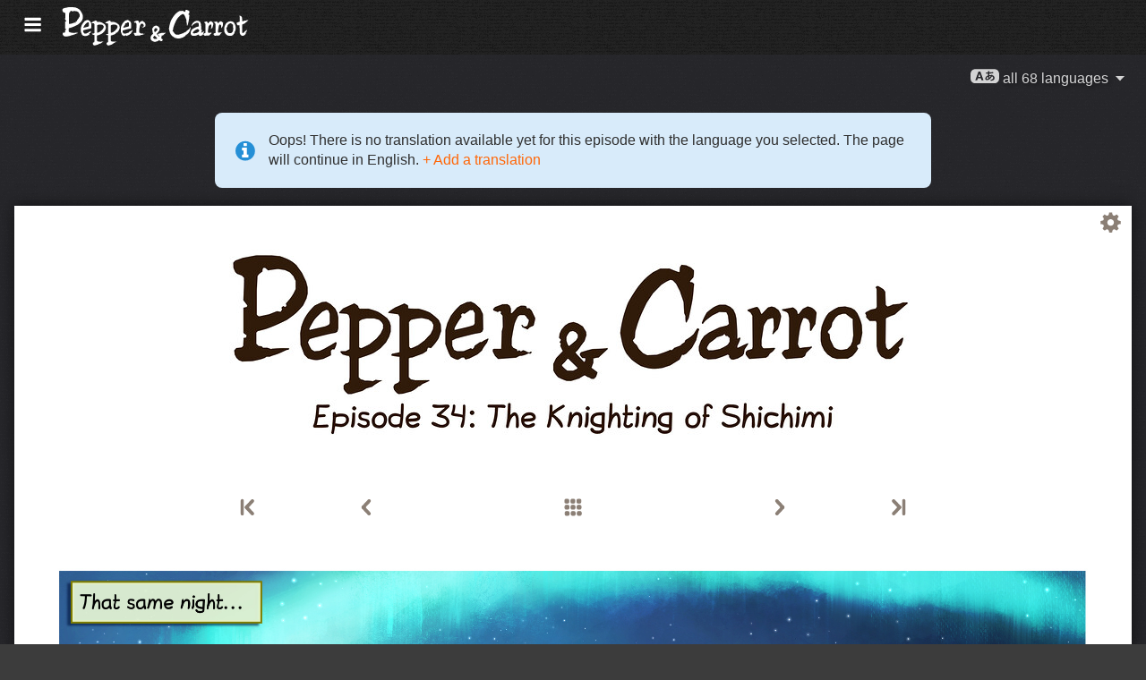

--- FILE ---
content_type: text/html; charset=UTF-8
request_url: https://www.peppercarrot.com/he/webcomic/ep34_The-Knighting-of-Shichimi__hd-sources.html
body_size: 8764
content:

<!DOCTYPE html>
<html lang="he_IL">
<!--
       /|_____|\     ____________________________________________________________
      /  ' ' '  \    |                                                          |
     < ( .  . )  >   |  Oh? You read my code? Welcome!                          |
      <   °◡    >   <   Full sources on framagit.org/peppercarrot/website-2021  |
        '''|  \      |__________________________________________________________|

 Version:202601c
-->
<head>
  <meta charset="utf-8" />
  <meta name="viewport" content="width=device-width, user-scalable=yes, initial-scale=1.0" />
  <meta property="og:title" content="Episode 34: The Knighting of Shichimi - Pepper&amp;Carrot"/>
  <meta property="og:description" content="Official homepage of Pepper&amp;Carrot, a free(libre) and open-source webcomic about Pepper, a young witch and her cat, Carrot. They live in a fantasy universe of potions, magic, and creatures."/>
  <meta property="og:type" content="article"/>
  <meta property="og:site_name" content="Pepper&amp;Carrot"/>
  <meta property="og:image" content="https://www.peppercarrot.com/0_sources/ep34_The-Knighting-of-Shichimi/hi-res/gfx-only/gfx_Pepper-and-Carrot_by-David-Revoy_E34.jpg"/>
  <meta property="og:image:type" content="image/jpeg" />
  <meta name="fediverse:creator" content="@davidrevoy@framapiaf.org">
  <title>Episode 34: The Knighting of Shichimi - Pepper&amp;Carrot</title>
  <meta name="description" content="Official homepage of Pepper&amp;Carrot, a free(libre) and open-source webcomic about Pepper, a young witch and her cat, Carrot. They live in a fantasy universe of potions, magic, and creatures." />
  <meta name="keywords" content="david, revoy, deevad, open-source, comic, webcomic, creative commons, patreon, pepper, carrot, pepper&amp;carrot, libre, artist" />
  <link rel="icon" href="https://www.peppercarrot.com/core/img/favicon.png" />
  <link rel="stylesheet" href="https://www.peppercarrot.com/core/css/framework.css?v=202601c" media="screen" />
  <link rel="stylesheet" href="https://www.peppercarrot.com/core/css/theme.css?v=202601c" media="screen" />
  <link rel="alternate" type="application/rss+xml" title="RSS (blog posts)" href="https://www.davidrevoy.com/feed/en/rss" />
  <script async="" src="https://www.peppercarrot.com/core/js/navigation.js?v=202601c"></script>
</head>

<body style="background: #3c3c3c url('https://www.peppercarrot.com/core/img/paper-ingres-dark-shade-A.png') repeat;">
<header id="header">
 <div class="container">
  <div class="grid">

  <div class="logobox col sml-hide med-hide lrg-show lrg-2 sml-text-left">
    <a href="https://www.peppercarrot.com/he/" title="Pepper and Carrot">
      <img class="logo" src="https://www.peppercarrot.com/po/en.svg" alt="Pepper&amp;Carrot" title="Pepper&amp;Carrot" />    </a>
  </div>

  <div class="topmenu col sml-12 lrg-10 sml-text-left lrg-text-right">
    <nav class="nav">
      <div class="responsive-menu">
        <label for="menu">
          <img class="burgermenu" src="https://www.peppercarrot.com/core/img/menu.svg" alt=""/>
          <img class="logo" src="https://www.peppercarrot.com/po/en.svg" alt="Pepper&amp;Carrot" title="Pepper&amp;Carrot" />        </label>
        <input type="checkbox" id="menu">
        <ul class="menu expanded">
          <li class="active" >
            <a href="https://www.peppercarrot.com/he/webcomics/peppercarrot.html">Webcomics</a>
          </li>
          <li class="no-active" >
            <a href="https://www.peppercarrot.com/he/artworks/artworks.html">Artworks</a>
          </li>
          <li class="no-active" >
            <a href="https://www.peppercarrot.com/he/fan-art/fan-art.html">Fan-art</a>
          </li>
          <li class="no-active" >
            <a href="https://www.peppercarrot.com/he/philosophy/index.html">Philosophy</a>
          </li>
          <li class="no-active" >
            <a href="https://www.peppercarrot.com/he/contribute/index.html">Contribute</a>
          </li>
          <li class="no-active" >
            <a href="https://www.peppercarrot.com/he/resources/index.html">Resources</a>
          </li>
          <li class="no-active" >
            <a href="https://www.peppercarrot.com/he/about/index.html">About</a>
          </li>
          <li class="external">
            <a href="https://www.davidrevoy.com/static9/shop" target="blank">Shop  <img src="https://www.peppercarrot.com/core/img/external-menu.svg" alt=""/></a>
          </li>
          <li class="external">
            <a href="https://www.davidrevoy.com/blog" target="blank">Blog <img src="https://www.peppercarrot.com/core/img/external-menu.svg" alt=""/></a>
          </li>
          <li class="no-active" >
            <a id="support" href="https://www.peppercarrot.com/he/support/index.html">Support</a>
          </li>
        </ul>
      </div>
    </nav>
  </div>
  </div>
 </div>
<div style="clear:both;"></div>
</header>

  <nav class="col nav sml-12 sml-text-right lrg-text-center">
    <div class="responsive-langmenu">

      <span class="langshortcuts sml-hide med-hide lrg-show">
        <a class="translabutton" href="https://www.peppercarrot.com/en/webcomic/ep34_The-Knighting-of-Shichimi__hd-sources.html" title="en/English translation">
          English
        </a>
        <a class="translabutton" href="https://www.peppercarrot.com/fr/webcomic/ep34_The-Knighting-of-Shichimi__hd-sources.html" title="fr/French translation">
          Français
        </a>
        <a class="translabutton" href="https://www.peppercarrot.com/de/webcomic/ep34_The-Knighting-of-Shichimi__hd-sources.html" title="de/German translation">
          Deutsch
        </a>
        <a class="translabutton" href="https://www.peppercarrot.com/es/webcomic/ep34_The-Knighting-of-Shichimi__hd-sources.html" title="es/Spanish translation">
          Español
        </a>
        <a class="translabutton" href="https://www.peppercarrot.com/it/webcomic/ep34_The-Knighting-of-Shichimi__hd-sources.html" title="it/Italian translation">
          Italiano
        </a>
        <a class="translabutton" href="https://www.peppercarrot.com/pt/webcomic/ep34_The-Knighting-of-Shichimi__hd-sources.html" title="pt/Portuguese (Brazil) translation">
          Português (Brasil)
        </a>
        <a class="translabutton" href="https://www.peppercarrot.com/pl/webcomic/ep34_The-Knighting-of-Shichimi__hd-sources.html" title="pl/Polish translation">
          Polski
        </a>
        <a class="translabutton" href="https://www.peppercarrot.com/ru/webcomic/ep34_The-Knighting-of-Shichimi__hd-sources.html" title="ru/Russian translation">
          Русский
        </a>
        <a class="translabutton" href="https://www.peppercarrot.com/cn/webcomic/ep34_The-Knighting-of-Shichimi__hd-sources.html" title="cn/Chinese (Simplified) translation">
          中文
        </a>
        <a class="translabutton" href="https://www.peppercarrot.com/ja/webcomic/ep34_The-Knighting-of-Shichimi__hd-sources.html" title="ja/Japanese translation">
          日本語
        </a>
        <a class="translabutton" href="https://www.peppercarrot.com/fi/webcomic/ep34_The-Knighting-of-Shichimi__hd-sources.html" title="fi/Finnish translation">
          Suomi
        </a>
        <a class="translabutton active" href="https://www.peppercarrot.com/he/webcomic/ep34_The-Knighting-of-Shichimi__hd-sources.html" title="he/Hebrew translation">
          עברית
        </a>
      </span>

      <label for="langmenu" style="display: inline-block;">
        <span class="translabutton">
          <img width="32" height="18" alt="A/あ" src="https://www.peppercarrot.com/core/img/lang_bttn.svg"/> all 68 languages <img width="18" height="18" src="https://www.peppercarrot.com/core/img/dropdown.svg" alt="v"/>
        </span>
      </label>
      <input type="checkbox" id="langmenu">
        <ul class="langmenu expanded">
          <li class="off">
            <a href="https://www.peppercarrot.com/ar/webcomic/ep34_The-Knighting-of-Shichimi__hd-sources.html" title="العربية (ar): Comics 21&#37; translated. The website has not been translated yet.">
              <span dir=auto>العربية</span>
              <span class="tag tagComicPercent">21%</span>
              <span class="tag tagWebsitePercent">0%</span>
            </a>
          </li>
          <li class="off">
            <a href="https://www.peppercarrot.com/at/webcomic/ep34_The-Knighting-of-Shichimi__hd-sources.html" title="Asturianu (at): Comics 44&#37; translated. The website is being translated.">
              <span dir=auto>Asturianu</span>
              <span class="tag tagComicPercent">44%</span>
              <span class="tag tagWebsitePercent">67%</span>
            </a>
          </li>
          <li class="off">
            <a href="https://www.peppercarrot.com/bn/webcomic/ep34_The-Knighting-of-Shichimi__hd-sources.html" title="বাংলা (bn): Comics 26&#37; translated. The website has not been translated yet.">
              <span dir=auto>বাংলা</span>
              <span class="tag tagComicPercent">26%</span>
              <span class="tag tagWebsitePercent">0%</span>
            </a>
          </li>
          <li class="off">
            <a href="https://www.peppercarrot.com/br/webcomic/ep34_The-Knighting-of-Shichimi__hd-sources.html" title="Brezhoneg (br): Comics 56&#37; translated. The website has not been translated yet.">
              <span dir=auto>Brezhoneg</span>
              <span class="tag tagComicPercent">56%</span>
              <span class="tag tagWebsitePercent">25%</span>
            </a>
          </li>
          <li class="">
            <a href="https://www.peppercarrot.com/ca/webcomic/ep34_The-Knighting-of-Shichimi__hd-sources.html" title="Català (ca): The translation is complete.">
              <span dir=auto>Català</span>
              <span class="tag tagComicPercent">100%</span>
              <span class="tag tagWebsitePercent">99%</span>
              <img src="https://www.peppercarrot.com/core/img/ico_star.svg" alt="star" title="The star congratulates a 100&#37; complete translation."/>
            </a>
          </li>
          <li class="">
            <a href="https://www.peppercarrot.com/cn/webcomic/ep34_The-Knighting-of-Shichimi__hd-sources.html" title="中文 (cn): Comics 100&#37; translated. The website is being translated.">
              <span dir=auto>中文</span>
              <span class="tag tagComicPercent">100%</span>
              <span class="tag tagWebsitePercent">67%</span>
            </a>
          </li>
          <li class="off">
            <a href="https://www.peppercarrot.com/cs/webcomic/ep34_The-Knighting-of-Shichimi__hd-sources.html" title="Čeština (cs): Comics 85&#37; translated. The website is being translated.">
              <span dir=auto>Čeština</span>
              <span class="tag tagComicPercent">85%</span>
              <span class="tag tagWebsitePercent">99%</span>
            </a>
          </li>
          <li class="">
            <a href="https://www.peppercarrot.com/da/webcomic/ep34_The-Knighting-of-Shichimi__hd-sources.html" title="Dansk (da): Comics 97&#37; translated. The website has not been translated yet.">
              <span dir=auto>Dansk</span>
              <span class="tag tagComicPercent">97%</span>
              <span class="tag tagWebsitePercent">0%</span>
            </a>
          </li>
          <li class="">
            <a href="https://www.peppercarrot.com/de/webcomic/ep34_The-Knighting-of-Shichimi__hd-sources.html" title="Deutsch (de): The translation is complete.">
              <span dir=auto>Deutsch</span>
              <span class="tag tagComicPercent">100%</span>
              <span class="tag tagWebsitePercent">99%</span>
              <img src="https://www.peppercarrot.com/core/img/ico_star.svg" alt="star" title="The star congratulates a 100&#37; complete translation."/>
            </a>
          </li>
          <li class="off">
            <a href="https://www.peppercarrot.com/el/webcomic/ep34_The-Knighting-of-Shichimi__hd-sources.html" title="Ελληνικά (el): Comics 69&#37; translated. The website has not been translated yet.">
              <span dir=auto>Ελληνικά</span>
              <span class="tag tagComicPercent">69%</span>
              <span class="tag tagWebsitePercent">0%</span>
            </a>
          </li>
          <li class="">
            <a href="https://www.peppercarrot.com/en/webcomic/ep34_The-Knighting-of-Shichimi__hd-sources.html" title="English (en): The translation is complete.">
              <span dir=auto>English</span>
              <span class="tag tagComicPercent">100%</span>
              <span class="tag tagWebsitePercent">100%</span>
              <img src="https://www.peppercarrot.com/core/img/ico_star.svg" alt="star" title="The star congratulates a 100&#37; complete translation."/>
            </a>
          </li>
          <li class="">
            <a href="https://www.peppercarrot.com/eo/webcomic/ep34_The-Knighting-of-Shichimi__hd-sources.html" title="Esperanto (eo): Comics 97&#37; translated. The website is being translated.">
              <span dir=auto>Esperanto</span>
              <span class="tag tagComicPercent">97%</span>
              <span class="tag tagWebsitePercent">99%</span>
            </a>
          </li>
          <li class="">
            <a href="https://www.peppercarrot.com/es/webcomic/ep34_The-Knighting-of-Shichimi__hd-sources.html" title="Español (es): The translation is complete.">
              <span dir=auto>Español</span>
              <span class="tag tagComicPercent">100%</span>
              <span class="tag tagWebsitePercent">93%</span>
              <img src="https://www.peppercarrot.com/core/img/ico_star.svg" alt="star" title="The star congratulates a 100&#37; complete translation."/>
            </a>
          </li>
          <li class="">
            <a href="https://www.peppercarrot.com/fa/webcomic/ep34_The-Knighting-of-Shichimi__hd-sources.html" title="فارسی (fa): Comics 90&#37; translated. The website has not been translated yet.">
              <span dir=auto>فارسی</span>
              <span class="tag tagComicPercent">90%</span>
              <span class="tag tagWebsitePercent">0%</span>
            </a>
          </li>
          <li class="">
            <a href="https://www.peppercarrot.com/fi/webcomic/ep34_The-Knighting-of-Shichimi__hd-sources.html" title="Suomi (fi): Comics 97&#37; translated. The website has not been translated yet.">
              <span dir=auto>Suomi</span>
              <span class="tag tagComicPercent">97%</span>
              <span class="tag tagWebsitePercent">0%</span>
            </a>
          </li>
          <li class="">
            <a href="https://www.peppercarrot.com/fr/webcomic/ep34_The-Knighting-of-Shichimi__hd-sources.html" title="Français (fr): The translation is complete.">
              <span dir=auto>Français</span>
              <span class="tag tagComicPercent">100%</span>
              <span class="tag tagWebsitePercent">100%</span>
              <img src="https://www.peppercarrot.com/core/img/ico_star.svg" alt="star" title="The star congratulates a 100&#37; complete translation."/>
            </a>
          </li>
          <li class="off">
            <a href="https://www.peppercarrot.com/ga/webcomic/ep34_The-Knighting-of-Shichimi__hd-sources.html" title="Occitan gascon (ga): Comics 26&#37; translated. The website is being translated.">
              <span dir=auto>Occitan gascon</span>
              <span class="tag tagComicPercent">26%</span>
              <span class="tag tagWebsitePercent">68%</span>
            </a>
          </li>
          <li class="off">
            <a href="https://www.peppercarrot.com/gb/webcomic/ep34_The-Knighting-of-Shichimi__hd-sources.html" title="Globasa (gb): Comics 31&#37; translated. The website has not been translated yet.">
              <span dir=auto>Globasa</span>
              <span class="tag tagComicPercent">31%</span>
              <span class="tag tagWebsitePercent">0%</span>
            </a>
          </li>
          <li class="">
            <a href="https://www.peppercarrot.com/gd/webcomic/ep34_The-Knighting-of-Shichimi__hd-sources.html" title="Gàidhlig (gd): Comics 90&#37; translated. The website is being translated.">
              <span dir=auto>Gàidhlig</span>
              <span class="tag tagComicPercent">90%</span>
              <span class="tag tagWebsitePercent">67%</span>
            </a>
          </li>
          <li class="">
            <a href="https://www.peppercarrot.com/go/webcomic/ep34_The-Knighting-of-Shichimi__hd-sources.html" title="Galo (go): Comics 97&#37; translated. The website has not been translated yet.">
              <span dir=auto>Galo</span>
              <span class="tag tagComicPercent">97%</span>
              <span class="tag tagWebsitePercent">0%</span>
            </a>
          </li>
          <li class="active">
            <a href="https://www.peppercarrot.com/he/webcomic/ep34_The-Knighting-of-Shichimi__hd-sources.html" title="עברית (he): Comics 3&#37; translated. The website has not been translated yet.">
              <span dir=auto>עברית</span>
              <span class="tag tagComicPercent">3%</span>
              <span class="tag tagWebsitePercent">0%</span>
            </a>
          </li>
          <li class="off">
            <a href="https://www.peppercarrot.com/hi/webcomic/ep34_The-Knighting-of-Shichimi__hd-sources.html" title="हिन्दी (hi): Comics 5&#37; translated. The website has not been translated yet.">
              <span dir=auto>हिन्दी</span>
              <span class="tag tagComicPercent">5%</span>
              <span class="tag tagWebsitePercent">0%</span>
            </a>
          </li>
          <li class="">
            <a href="https://www.peppercarrot.com/hu/webcomic/ep34_The-Knighting-of-Shichimi__hd-sources.html" title="Magyar (hu): Comics 87&#37; translated. The website is being translated.">
              <span dir=auto>Magyar</span>
              <span class="tag tagComicPercent">87%</span>
              <span class="tag tagWebsitePercent">84%</span>
            </a>
          </li>
          <li class="">
            <a href="https://www.peppercarrot.com/id/webcomic/ep34_The-Knighting-of-Shichimi__hd-sources.html" title="Bahasa Indonesia (id): Comics 97&#37; translated. The website has not been translated yet.">
              <span dir=auto>Bahasa Indonesia</span>
              <span class="tag tagComicPercent">97%</span>
              <span class="tag tagWebsitePercent">20%</span>
            </a>
          </li>
          <li class="off">
            <a href="https://www.peppercarrot.com/ie/webcomic/ep34_The-Knighting-of-Shichimi__hd-sources.html" title="Interlingue (ie): Comics 10&#37; translated. The website has not been translated yet.">
              <span dir=auto>Interlingue</span>
              <span class="tag tagComicPercent">10%</span>
              <span class="tag tagWebsitePercent">0%</span>
            </a>
          </li>
          <li class="off">
            <a href="https://www.peppercarrot.com/io/webcomic/ep34_The-Knighting-of-Shichimi__hd-sources.html" title="Ido (io): Comics 8&#37; translated. The website has not been translated yet.">
              <span dir=auto>Ido</span>
              <span class="tag tagComicPercent">8%</span>
              <span class="tag tagWebsitePercent">0%</span>
            </a>
          </li>
          <li class="">
            <a href="https://www.peppercarrot.com/it/webcomic/ep34_The-Knighting-of-Shichimi__hd-sources.html" title="Italiano (it): Comics 97&#37; translated. The website is being translated.">
              <span dir=auto>Italiano</span>
              <span class="tag tagComicPercent">97%</span>
              <span class="tag tagWebsitePercent">63%</span>
            </a>
          </li>
          <li class="">
            <a href="https://www.peppercarrot.com/ja/webcomic/ep34_The-Knighting-of-Shichimi__hd-sources.html" title="日本語 (ja): The translation is complete.">
              <span dir=auto>日本語</span>
              <span class="tag tagComicPercent">100%</span>
              <span class="tag tagWebsitePercent">91%</span>
              <img src="https://www.peppercarrot.com/core/img/ico_star.svg" alt="star" title="The star congratulates a 100&#37; complete translation."/>
            </a>
          </li>
          <li class="off">
            <a href="https://www.peppercarrot.com/jb/webcomic/ep34_The-Knighting-of-Shichimi__hd-sources.html" title="la .lojban. (jb): Comics 85&#37; translated. The website is being translated.">
              <span dir=auto>la .lojban.</span>
              <span class="tag tagComicPercent">85%</span>
              <span class="tag tagWebsitePercent">55%</span>
            </a>
          </li>
          <li class="off">
            <a href="https://www.peppercarrot.com/jz/webcomic/ep34_The-Knighting-of-Shichimi__hd-sources.html" title="Lojban (zbalermorna) (jz): Comics 5&#37; translated. The website has not been translated yet.">
              <span dir=auto>Lojban (zbalermorna)</span>
              <span class="tag tagComicPercent">5%</span>
              <span class="tag tagWebsitePercent">0%</span>
            </a>
          </li>
          <li class="off">
            <a href="https://www.peppercarrot.com/kh/webcomic/ep34_The-Knighting-of-Shichimi__hd-sources.html" title="韓國語 (漢文混用) (kh): Comics 15&#37; translated. The website has not been translated yet.">
              <span dir=auto>韓國語 (漢文混用)</span>
              <span class="tag tagComicPercent">15%</span>
              <span class="tag tagWebsitePercent">0%</span>
            </a>
          </li>
          <li class="off">
            <a href="https://www.peppercarrot.com/kr/webcomic/ep34_The-Knighting-of-Shichimi__hd-sources.html" title="한국어 (한글) (kr): Comics 85&#37; translated. The website has not been translated yet.">
              <span dir=auto>한국어 (한글)</span>
              <span class="tag tagComicPercent">85%</span>
              <span class="tag tagWebsitePercent">20%</span>
            </a>
          </li>
          <li class="off">
            <a href="https://www.peppercarrot.com/kt/webcomic/ep34_The-Knighting-of-Shichimi__hd-sources.html" title="Kotava (kt): Comics 13&#37; translated. The website has not been translated yet.">
              <span dir=auto>Kotava</span>
              <span class="tag tagComicPercent">13%</span>
              <span class="tag tagWebsitePercent">0%</span>
            </a>
          </li>
          <li class="">
            <a href="https://www.peppercarrot.com/kw/webcomic/ep34_The-Knighting-of-Shichimi__hd-sources.html" title="Kernewek (kw): Comics 100&#37; translated. The website has not been translated yet.">
              <span dir=auto>Kernewek</span>
              <span class="tag tagComicPercent">100%</span>
              <span class="tag tagWebsitePercent">19%</span>
            </a>
          </li>
          <li class="off">
            <a href="https://www.peppercarrot.com/la/webcomic/ep34_The-Knighting-of-Shichimi__hd-sources.html" title="Latina (la): Comics 44&#37; translated. The website has not been translated yet.">
              <span dir=auto>Latina</span>
              <span class="tag tagComicPercent">44%</span>
              <span class="tag tagWebsitePercent">0%</span>
            </a>
          </li>
          <li class="off">
            <a href="https://www.peppercarrot.com/ld/webcomic/ep34_The-Knighting-of-Shichimi__hd-sources.html" title="Láadan (ld): Comics 28&#37; translated. The website has not been translated yet.">
              <span dir=auto>Láadan</span>
              <span class="tag tagComicPercent">28%</span>
              <span class="tag tagWebsitePercent">0%</span>
            </a>
          </li>
          <li class="off">
            <a href="https://www.peppercarrot.com/lf/webcomic/ep34_The-Knighting-of-Shichimi__hd-sources.html" title="Lingua Franca Nova (lf): Comics 46&#37; translated. The website has not been translated yet.">
              <span dir=auto>Lingua Franca Nova</span>
              <span class="tag tagComicPercent">46%</span>
              <span class="tag tagWebsitePercent">0%</span>
            </a>
          </li>
          <li class="off">
            <a href="https://www.peppercarrot.com/ls/webcomic/ep34_The-Knighting-of-Shichimi__hd-sources.html" title="Español Latino (ls): Comics 28&#37; translated. The website is being translated.">
              <span dir=auto>Español Latino</span>
              <span class="tag tagComicPercent">28%</span>
              <span class="tag tagWebsitePercent">93%</span>
            </a>
          </li>
          <li class="">
            <a href="https://www.peppercarrot.com/lt/webcomic/ep34_The-Knighting-of-Shichimi__hd-sources.html" title="Lietuvių (lt): The translation is complete.">
              <span dir=auto>Lietuvių</span>
              <span class="tag tagComicPercent">100%</span>
              <span class="tag tagWebsitePercent">93%</span>
              <img src="https://www.peppercarrot.com/core/img/ico_star.svg" alt="star" title="The star congratulates a 100&#37; complete translation."/>
            </a>
          </li>
          <li class="off">
            <a href="https://www.peppercarrot.com/ml/webcomic/ep34_The-Knighting-of-Shichimi__hd-sources.html" title="മലയാളം (ml): Comics 5&#37; translated. The website has not been translated yet.">
              <span dir=auto>മലയാളം</span>
              <span class="tag tagComicPercent">5%</span>
              <span class="tag tagWebsitePercent">0%</span>
            </a>
          </li>
          <li class="off">
            <a href="https://www.peppercarrot.com/ms/webcomic/ep34_The-Knighting-of-Shichimi__hd-sources.html" title="Bahasa Melayu (ms): Comics 5&#37; translated. The website has not been translated yet.">
              <span dir=auto>Bahasa Melayu</span>
              <span class="tag tagComicPercent">5%</span>
              <span class="tag tagWebsitePercent">0%</span>
            </a>
          </li>
          <li class="">
            <a href="https://www.peppercarrot.com/mx/webcomic/ep34_The-Knighting-of-Shichimi__hd-sources.html" title="Español mexicano (mx): Comics 97&#37; translated. The website is being translated.">
              <span dir=auto>Español mexicano</span>
              <span class="tag tagComicPercent">97%</span>
              <span class="tag tagWebsitePercent">93%</span>
            </a>
          </li>
          <li class="">
            <a href="https://www.peppercarrot.com/nl/webcomic/ep34_The-Knighting-of-Shichimi__hd-sources.html" title="Nederlands (nl): Comics 97&#37; translated. The website is being translated.">
              <span dir=auto>Nederlands</span>
              <span class="tag tagComicPercent">97%</span>
              <span class="tag tagWebsitePercent">67%</span>
            </a>
          </li>
          <li class="off">
            <a href="https://www.peppercarrot.com/nm/webcomic/ep34_The-Knighting-of-Shichimi__hd-sources.html" title="Normaund (nm): Comics 26&#37; translated. The website has not been translated yet.">
              <span dir=auto>Normaund</span>
              <span class="tag tagComicPercent">26%</span>
              <span class="tag tagWebsitePercent">0%</span>
            </a>
          </li>
          <li class="">
            <a href="https://www.peppercarrot.com/nn/webcomic/ep34_The-Knighting-of-Shichimi__hd-sources.html" title="Norsk (nynorsk) (nn): The translation is complete.">
              <span dir=auto>Norsk (nynorsk)</span>
              <span class="tag tagComicPercent">100%</span>
              <span class="tag tagWebsitePercent">100%</span>
              <img src="https://www.peppercarrot.com/core/img/ico_star.svg" alt="star" title="The star congratulates a 100&#37; complete translation."/>
            </a>
          </li>
          <li class="">
            <a href="https://www.peppercarrot.com/no/webcomic/ep34_The-Knighting-of-Shichimi__hd-sources.html" title="Norsk (bokmål) (no): Comics 90&#37; translated. The website has not been translated yet.">
              <span dir=auto>Norsk (bokmål)</span>
              <span class="tag tagComicPercent">90%</span>
              <span class="tag tagWebsitePercent">20%</span>
            </a>
          </li>
          <li class="off">
            <a href="https://www.peppercarrot.com/ns/webcomic/ep34_The-Knighting-of-Shichimi__hd-sources.html" title="Plattdüütsch (ns): Comics 26&#37; translated. The website has not been translated yet.">
              <span dir=auto>Plattdüütsch</span>
              <span class="tag tagComicPercent">26%</span>
              <span class="tag tagWebsitePercent">17%</span>
            </a>
          </li>
          <li class="off">
            <a href="https://www.peppercarrot.com/oc/webcomic/ep34_The-Knighting-of-Shichimi__hd-sources.html" title="Occitan lengadocian (oc): Comics 85&#37; translated. The website is being translated.">
              <span dir=auto>Occitan lengadocian</span>
              <span class="tag tagComicPercent">85%</span>
              <span class="tag tagWebsitePercent">99%</span>
            </a>
          </li>
          <li class="off">
            <a href="https://www.peppercarrot.com/ph/webcomic/ep34_The-Knighting-of-Shichimi__hd-sources.html" title="Filipino (ph): Comics 79&#37; translated. The website has not been translated yet.">
              <span dir=auto>Filipino</span>
              <span class="tag tagComicPercent">79%</span>
              <span class="tag tagWebsitePercent">0%</span>
            </a>
          </li>
          <li class="">
            <a href="https://www.peppercarrot.com/pl/webcomic/ep34_The-Knighting-of-Shichimi__hd-sources.html" title="Polski (pl): Comics 97&#37; translated. The website is being translated.">
              <span dir=auto>Polski</span>
              <span class="tag tagComicPercent">97%</span>
              <span class="tag tagWebsitePercent">99%</span>
            </a>
          </li>
          <li class="">
            <a href="https://www.peppercarrot.com/pt/webcomic/ep34_The-Knighting-of-Shichimi__hd-sources.html" title="Português (Brasil) (pt): Comics 95&#37; translated. The website is being translated.">
              <span dir=auto>Português (Brasil)</span>
              <span class="tag tagComicPercent">95%</span>
              <span class="tag tagWebsitePercent">72%</span>
            </a>
          </li>
          <li class="off">
            <a href="https://www.peppercarrot.com/rc/webcomic/ep34_The-Knighting-of-Shichimi__hd-sources.html" title="Kréol Rényoné (rc): Comics 3&#37; translated. The website has not been translated yet.">
              <span dir=auto>Kréol Rényoné</span>
              <span class="tag tagComicPercent">3%</span>
              <span class="tag tagWebsitePercent">0%</span>
            </a>
          </li>
          <li class="">
            <a href="https://www.peppercarrot.com/ro/webcomic/ep34_The-Knighting-of-Shichimi__hd-sources.html" title="Română (ro): Comics 97&#37; translated. The website has not been translated yet.">
              <span dir=auto>Română</span>
              <span class="tag tagComicPercent">97%</span>
              <span class="tag tagWebsitePercent">20%</span>
            </a>
          </li>
          <li class="">
            <a href="https://www.peppercarrot.com/ru/webcomic/ep34_The-Knighting-of-Shichimi__hd-sources.html" title="Русский (ru): Comics 90&#37; translated. The website is being translated.">
              <span dir=auto>Русский</span>
              <span class="tag tagComicPercent">90%</span>
              <span class="tag tagWebsitePercent">93%</span>
            </a>
          </li>
          <li class="off">
            <a href="https://www.peppercarrot.com/sb/webcomic/ep34_The-Knighting-of-Shichimi__hd-sources.html" title="Sambahsa (sb): Comics 5&#37; translated. The website has not been translated yet.">
              <span dir=auto>Sambahsa</span>
              <span class="tag tagComicPercent">5%</span>
              <span class="tag tagWebsitePercent">0%</span>
            </a>
          </li>
          <li class="off">
            <a href="https://www.peppercarrot.com/si/webcomic/ep34_The-Knighting-of-Shichimi__hd-sources.html" title="සිංහල (si): Comics 18&#37; translated. The website has not been translated yet.">
              <span dir=auto>සිංහල</span>
              <span class="tag tagComicPercent">18%</span>
              <span class="tag tagWebsitePercent">0%</span>
            </a>
          </li>
          <li class="off">
            <a href="https://www.peppercarrot.com/sk/webcomic/ep34_The-Knighting-of-Shichimi__hd-sources.html" title="Slovenčina (sk): Comics 62&#37; translated. The website has not been translated yet.">
              <span dir=auto>Slovenčina</span>
              <span class="tag tagComicPercent">62%</span>
              <span class="tag tagWebsitePercent">0%</span>
            </a>
          </li>
          <li class="">
            <a href="https://www.peppercarrot.com/sl/webcomic/ep34_The-Knighting-of-Shichimi__hd-sources.html" title="Slovenščina (sl): The translation is complete.">
              <span dir=auto>Slovenščina</span>
              <span class="tag tagComicPercent">100%</span>
              <span class="tag tagWebsitePercent">99%</span>
              <img src="https://www.peppercarrot.com/core/img/ico_star.svg" alt="star" title="The star congratulates a 100&#37; complete translation."/>
            </a>
          </li>
          <li class="off">
            <a href="https://www.peppercarrot.com/sp/webcomic/ep34_The-Knighting-of-Shichimi__hd-sources.html" title="sitelen-pona (sp): Comics 28&#37; translated. The website is being translated.">
              <span dir=auto>sitelen-pona</span>
              <span class="tag tagComicPercent">28%</span>
              <span class="tag tagWebsitePercent">65%</span>
            </a>
          </li>
          <li class="off">
            <a href="https://www.peppercarrot.com/sr/webcomic/ep34_The-Knighting-of-Shichimi__hd-sources.html" title="Српски (sr): Comics 36&#37; translated. The website has not been translated yet.">
              <span dir=auto>Српски</span>
              <span class="tag tagComicPercent">36%</span>
              <span class="tag tagWebsitePercent">0%</span>
            </a>
          </li>
          <li class="off">
            <a href="https://www.peppercarrot.com/su/webcomic/ep34_The-Knighting-of-Shichimi__hd-sources.html" title="basa Sunda (su): Comics 3&#37; translated. The website has not been translated yet.">
              <span dir=auto>basa Sunda</span>
              <span class="tag tagComicPercent">3%</span>
              <span class="tag tagWebsitePercent">0%</span>
            </a>
          </li>
          <li class="off">
            <a href="https://www.peppercarrot.com/sv/webcomic/ep34_The-Knighting-of-Shichimi__hd-sources.html" title="Svenska (sv): Comics 59&#37; translated. The website has not been translated yet.">
              <span dir=auto>Svenska</span>
              <span class="tag tagComicPercent">59%</span>
              <span class="tag tagWebsitePercent">0%</span>
            </a>
          </li>
          <li class="off">
            <a href="https://www.peppercarrot.com/sz/webcomic/ep34_The-Knighting-of-Shichimi__hd-sources.html" title="Ślůnski (sz): Comics 8&#37; translated. The website has not been translated yet.">
              <span dir=auto>Ślůnski</span>
              <span class="tag tagComicPercent">8%</span>
              <span class="tag tagWebsitePercent">17%</span>
            </a>
          </li>
          <li class="off">
            <a href="https://www.peppercarrot.com/ta/webcomic/ep34_The-Knighting-of-Shichimi__hd-sources.html" title="தமிழ் (ta): Comics 18&#37; translated. The website has not been translated yet.">
              <span dir=auto>தமிழ்</span>
              <span class="tag tagComicPercent">18%</span>
              <span class="tag tagWebsitePercent">0%</span>
            </a>
          </li>
          <li class="">
            <a href="https://www.peppercarrot.com/tp/webcomic/ep34_The-Knighting-of-Shichimi__hd-sources.html" title="toki pona (tp): Comics 100&#37; translated. The website is being translated.">
              <span dir=auto>toki pona</span>
              <span class="tag tagComicPercent">100%</span>
              <span class="tag tagWebsitePercent">65%</span>
            </a>
          </li>
          <li class="off">
            <a href="https://www.peppercarrot.com/tr/webcomic/ep34_The-Knighting-of-Shichimi__hd-sources.html" title="Türkçe (tr): Comics 21&#37; translated. The website has not been translated yet.">
              <span dir=auto>Türkçe</span>
              <span class="tag tagComicPercent">21%</span>
              <span class="tag tagWebsitePercent">0%</span>
            </a>
          </li>
          <li class="off">
            <a href="https://www.peppercarrot.com/uk/webcomic/ep34_The-Knighting-of-Shichimi__hd-sources.html" title="Українська (uk): Comics 69&#37; translated. The website is being translated.">
              <span dir=auto>Українська</span>
              <span class="tag tagComicPercent">69%</span>
              <span class="tag tagWebsitePercent">58%</span>
            </a>
          </li>
          <li class="">
            <a href="https://www.peppercarrot.com/vi/webcomic/ep34_The-Knighting-of-Shichimi__hd-sources.html" title="Tiếng Việt (vi): Comics 97&#37; translated. The website is being translated.">
              <span dir=auto>Tiếng Việt</span>
              <span class="tag tagComicPercent">97%</span>
              <span class="tag tagWebsitePercent">66%</span>
            </a>
          </li>

          <li>
            <a class="btn btn-bookmark" href="https://www.peppercarrot.com/he/setup/set-favorite-language.html">Save עברית as favorite language</a>
          </li>

          <li>
            <a class="btn btn-add-translation" href="https://www.peppercarrot.com/he/documentation/010_Translate_the_comic.html">Add a translation</a>
          </li>
        </ul>

    </div>
  </nav>
<div style="clear:both;"></div>

<div class="container webcomic" style="max-width: none !important;">
    <div class="notification">
        Oops! There is no translation available yet for this episode with the language you selected. The page will continue in English.<a href="https://www.peppercarrot.com/he/documentation/010_Translate_the_comic.html"> + Add a translation</a>
    </div>
<div class="webcomic-bg-wrapper" style="max-width: none !important; background:#FFFFFF;">
<div class="comic-options">
  <button class="options-btn"><img width="25" height="25" src="https://www.peppercarrot.com/core/img/comic-options.svg" alt="options"/></button>
    <div class="options-content">
    <a class="active" href="https://www.peppercarrot.com/he/webcomic/ep34_The-Knighting-of-Shichimi__sources.html">High definition</a>
    <a class="" href="https://www.peppercarrot.com/he/webcomic/ep34_The-Knighting-of-Shichimi__hd-sources-sbs.html">Side by side with English</a>
    </div>
</div>
  <div class="webcomic-page">
    <img class="comicpage" src="https://www.peppercarrot.com/0_sources/ep34_The-Knighting-of-Shichimi/low-res/en_Pepper-and-Carrot_by-David-Revoy_E34P00.jpg" alt="Header">
  </div>

  <div class="translacredit col sml-12 sml-centered">
  </div>

  <div class="navigation col sml-12 sml-centered">
    <div class="col sml-1"><a class="navigation-btn nav-first " href="https://www.peppercarrot.com/he/webcomic/ep01_Potion-of-Flight__hd-sources.html" title="First">
      <img width="20" height="20" src="https://www.peppercarrot.com/core/img/nav-first.svg" alt="First"/></a></div> 
    <div class="col sml-3"><a class="navigation-btn nav-prev " href="https://www.peppercarrot.com/he/webcomic/ep33_Spell-of-War__hd-sources.html" rel="prev" title="Previous">
      <img width="20" height="20" src="https://www.peppercarrot.com/core/img/nav-prev.svg" alt="Previous"/></a></div> 
    <div class="col sml-4"><a class="navigation-btn" href="https://www.peppercarrot.com/he/webcomics/peppercarrot.html" title="All thumbnails">
      <img width="20" height="20" src="https://www.peppercarrot.com/core/img/nav-thumb.svg" alt="All thumbnails"/></a></div>
    <div class="col sml-3"><a class="navigation-btn nav-next " href="https://www.peppercarrot.com/he/webcomic/ep35_The-Reflection__hd-sources.html" rel="next" title="Next">
      <img width="20" height="20" src="https://www.peppercarrot.com/core/img/nav-next.svg" alt="Next"/></a></div>
    <div class="col sml-1"><a class="navigation-btn nav-last " href="https://www.peppercarrot.com/he/webcomic/ep39_The-Tavern__hd-sources.html" title="Last">
      <img width="20" height="20" src="https://www.peppercarrot.com/core/img/nav-last.svg" alt="Last"/></a></div> 
  </div>

<div style="clear:both;"></div>
  <div class="webcomic-page" >
    <img src="https://www.peppercarrot.com/0_sources/ep34_The-Knighting-of-Shichimi/hi-res/en_Pepper-and-Carrot_by-David-Revoy_E34P01.jpg" alt="Episode 34: The Knighting of Shichimi, Page 1" title="Page 1" />
  </div>
  <div class="webcomic-page" >
    <img src="https://www.peppercarrot.com/0_sources/ep34_The-Knighting-of-Shichimi/hi-res/en_Pepper-and-Carrot_by-David-Revoy_E34P02.jpg" alt="Episode 34: The Knighting of Shichimi, Page 2" title="Page 2" />
  </div>
  <div class="webcomic-page" >
    <img src="https://www.peppercarrot.com/0_sources/ep34_The-Knighting-of-Shichimi/hi-res/en_Pepper-and-Carrot_by-David-Revoy_E34P03.jpg" alt="Episode 34: The Knighting of Shichimi, Page 3" title="Page 3" />
  </div>
  <div class="webcomic-page" >
    <img src="https://www.peppercarrot.com/0_sources/ep34_The-Knighting-of-Shichimi/hi-res/en_Pepper-and-Carrot_by-David-Revoy_E34P04.jpg" alt="Episode 34: The Knighting of Shichimi, Page 4" title="Page 4" />
  </div>
  <div class="webcomic-page" >
    <img src="https://www.peppercarrot.com/0_sources/ep34_The-Knighting-of-Shichimi/hi-res/en_Pepper-and-Carrot_by-David-Revoy_E34P05.jpg" alt="Episode 34: The Knighting of Shichimi, Page 5" title="Page 5" />
  </div>
  <div class="webcomic-page" >
    <img src="https://www.peppercarrot.com/0_sources/ep34_The-Knighting-of-Shichimi/hi-res/en_Pepper-and-Carrot_by-David-Revoy_E34P06.jpg" alt="Episode 34: The Knighting of Shichimi, Page 6" title="Page 6" />
  </div>
  <div class="webcomic-page" >
    <img src="https://www.peppercarrot.com/0_sources/ep34_The-Knighting-of-Shichimi/hi-res/en_Pepper-and-Carrot_by-David-Revoy_E34P07.jpg" alt="Episode 34: The Knighting of Shichimi, Page 7" title="Page 7" />
  </div>
  <div class="webcomic-page" >
    <img src="https://www.peppercarrot.com/0_sources/ep34_The-Knighting-of-Shichimi/hi-res/en_Pepper-and-Carrot_by-David-Revoy_E34P08.jpg" alt="Episode 34: The Knighting of Shichimi, Page 8" title="Page 8" />
  </div>
  <div class="webcomic-page" >
    <img src="https://www.peppercarrot.com/0_sources/ep34_The-Knighting-of-Shichimi/hi-res/en_Pepper-and-Carrot_by-David-Revoy_E34P09.jpg" alt="Episode 34: The Knighting of Shichimi, Page 9" title="Page 9" />
  </div>
  <div class="webcomic-page" >
    <img src="https://www.peppercarrot.com/0_sources/ep34_The-Knighting-of-Shichimi/hi-res/en_Pepper-and-Carrot_by-David-Revoy_E34P10.jpg" alt="Episode 34: The Knighting of Shichimi, Page 10" title="Page 10" />
  </div>
  <div class="webcomic-page" >
    <img src="https://www.peppercarrot.com/0_sources/ep34_The-Knighting-of-Shichimi/hi-res/en_Pepper-and-Carrot_by-David-Revoy_E34P11.jpg" alt="Episode 34: The Knighting of Shichimi, Page 11" title="Page 11" />
  </div>

  <div class="navigation col sml-12 sml-centered">
    <div class="col sml-1"><a class="navigation-btn nav-first " href="https://www.peppercarrot.com/he/webcomic/ep01_Potion-of-Flight__hd-sources.html" title="First">
      <img width="20" height="20" src="https://www.peppercarrot.com/core/img/nav-first.svg" alt="First"/></a></div> 
    <div class="col sml-3"><a class="navigation-btn nav-prev " href="https://www.peppercarrot.com/he/webcomic/ep33_Spell-of-War__hd-sources.html" rel="prev" title="Previous">
      <img width="20" height="20" src="https://www.peppercarrot.com/core/img/nav-prev.svg" alt="Previous"/></a></div> 
    <div class="col sml-4"><a class="navigation-btn" href="https://www.peppercarrot.com/he/webcomics/peppercarrot.html" title="All thumbnails">
      <img width="20" height="20" src="https://www.peppercarrot.com/core/img/nav-thumb.svg" alt="All thumbnails"/></a></div>
    <div class="col sml-3"><a class="navigation-btn nav-next " href="https://www.peppercarrot.com/he/webcomic/ep35_The-Reflection__hd-sources.html" rel="next" title="Next">
      <img width="20" height="20" src="https://www.peppercarrot.com/core/img/nav-next.svg" alt="Next"/></a></div>
    <div class="col sml-1"><a class="navigation-btn nav-last " href="https://www.peppercarrot.com/he/webcomic/ep39_The-Tavern__hd-sources.html" title="Last">
      <img width="20" height="20" src="https://www.peppercarrot.com/core/img/nav-last.svg" alt="Last"/></a></div> 
  </div>


<div style="clear:both;"></div>
<details>
<summary class="webcomic-details">Transcript</summary>
<dl><dt><strong>Title</strong></dt>
    <dd>Episode 34: The Knighting of Shichimi</dd>
</dl>      
      <h2>Page 1</h2>
<dl><dt><strong>Narrator</strong></dt>
    <dd>That same night...</dd>
<dt><strong>Hibiscus</strong></dt>
    <dd>...and so, tonight, we welcome you, Shichimi, as our youngest Knight of Ah.</dd>
<dt><strong>Coriander</strong></dt>
    <dd>Still no trace of Pepper?</dd>
<dt><strong>Saffron</strong></dt>
    <dd>Not yet. She&#x27;d better hurry, or she&#x27;ll miss Shichimi&#x27;s speech.</dd>
<dt><strong>Shichimi</strong></dt>
    <dd>Thank you. I&#x27;d like to...</dd>
</dl>      
      <h2>Page 2</h2>
<dl><dt><strong>Sound</strong></dt>
    <dd>ZiooOOOOO</dd>
    <dd>ZiooOOOOO</dd>
<dt><strong>Pepper</strong></dt>
    <dd>Incoming! Watch out! WATCH OUT!!!</dd>
<dt><strong>Sound</strong></dt>
    <dd>CRASH!</dd>
<dt><strong>Pepper</strong></dt>
    <dd>Whoops!</dd>
    <dd>Is everyone OK? Nothing broken?</dd>
<dt><strong>Shichimi</strong></dt>
    <dd>Pepper!</dd>
<dt><strong>Pepper</strong></dt>
    <dd>Hello Shichimi! Sorry for the dramatic entrance and for being late! I&#x27;ve been running all day, but that&#x27;s a long story.</dd>
</dl>      
      <h2>Page 3</h2>
<dl><dt><strong>Hibiscus</strong></dt>
    <dd>Is she one of your guests?</dd>
<dt><strong>Shichimi</strong></dt>
    <dd>Yes. She is my friend Pepper. Everything is fine.</dd>
<dt><strong>Pepper</strong></dt>
    <dd>Carrot, are you OK? Sorry about the landing, I haven’t mastered it yet while using hyperspeed.</dd>
    <dd>And again sorry to everyone for the trouble, and as for how I’m dressed...</dd>
<dt><strong>Shichimi</strong></dt>
    <dd>tee hee</dd>
<dt><strong>Wasabi</strong></dt>
    <dd>Shichimi, this young witch who has arrived, is she really a friend of yours?</dd>
</dl>      
      <h2>Page 4</h2>
<dl><dt><strong>Shichimi</strong></dt>
    <dd>Yes, your highness. Her name is Pepper, of the School of Chaosah.</dd>
<dt><strong>Wasabi</strong></dt>
    <dd>Her presence here pollutes the sacred nature of our school. Get her out of my sight, immediately.</dd>
<dt><strong>Shichimi</strong></dt>
    <dd>But... Master Wasabi...</dd>
<dt><strong>Wasabi</strong></dt>
    <dd>But what? Would you prefer to be banished from our school?</dd>
<dt><strong>Shichimi</strong></dt>
    <dd>!!!</dd>
</dl>      
      <h2>Page 5</h2>
<dl><dt><strong>Shichimi</strong></dt>
    <dd>Sorry Pepper, but you need to leave. Now.</dd>
<dt><strong>Pepper</strong></dt>
    <dd>Huh? Hey hey hey, wait a minute! I&#x27;m sure there&#x27;s a misunderstanding.</dd>
<dt><strong>Shichimi</strong></dt>
    <dd>Please Pepper, don&#x27;t make this difficult.</dd>
<dt><strong>Pepper</strong></dt>
    <dd>Hey! You there, on the throne. If you have a problem with me, come down and tell me yourself!</dd>
<dt><strong>Wasabi</strong></dt>
    <dd>Tsss...</dd>
    <dd>Shichimi, you have ten seconds... nine... eight... seven...</dd>
<dt><strong>Shichimi</strong></dt>
    <dd>ENOUGH, PEPPER! GO AWAY!!!</dd>
<dt><strong>Sound</strong></dt>
    <dd>SHRRIiii!</dd>
</dl>      
      <h2>Page 6</h2>
<dl><dt><strong>Pepper</strong></dt>
    <dd>Shichimi, please calm d...</dd>
<dt><strong>Sound</strong></dt>
    <dd>BADuuM!</dd>
<dt><strong>Shichimi</strong></dt>
    <dd>GO AWAY!!! GO AWAY!!! GO AWAY!!!</dd>
<dt><strong>Sound</strong></dt>
    <dd>CREEEEE!!!</dd>
<dt><strong>Pepper</strong></dt>
    <dd>Ouch! Hey! That&#x27;s... n-NOT... Owww... Nice!</dd>
<dt><strong>Sound</strong></dt>
    <dd>PAF! POF! POF! PAF!</dd>
<dt><strong>Coriander</strong></dt>
    <dd>SHICHIMI! PEPPER! PLEASE STOP!</dd>
<dt><strong>Saffron</strong></dt>
    <dd>Wait.</dd>
<dt><strong>Wasabi</strong></dt>
    <dd>Hmm!</dd>
<dt><strong>Pepper</strong></dt>
    <dd>Grrr! OK, you asked for it!</dd>
<dt><strong>Sound</strong></dt>
    <dd>BRZOO!!</dd>
</dl>      
      <h2>Page 7</h2>
<dl><dt><strong>Pepper</strong></dt>
    <dd>CURSUS CANCELLARE MAXIMUS!!!</dd>
<dt><strong>Sound</strong></dt>
    <dd>SHKLAK!</dd>
<dt><strong>Pepper</strong></dt>
    <dd>Ouch!</dd>
<dt><strong>Sound</strong></dt>
    <dd>PAF!!</dd>
<dt><strong>Shichimi</strong></dt>
    <dd>Even your best cancellation spell has no effect on me!</dd>
    <dd>Give up, Pepper, and go away! Stop making me hurt you!</dd>
<dt><strong>Pepper</strong></dt>
    <dd>Oh, my cancellation spell worked just fine, but you weren&#x27;t the target.</dd>
<dt><strong>Shichimi</strong></dt>
    <dd>Huh? What do you mean?!</dd>
<dt><strong>Sound</strong></dt>
    <dd>Pshh... Pshh...</dd>
</dl>      
      <h2>Page 8</h2>
<dl><dt><strong>Shichimi</strong></dt>
    <dd>?!!</dd>
<dt><strong>Pepper</strong></dt>
    <dd>She was the target! I just canceled her Glamour Spell which keeps her looking young.</dd>
    <dd>I noticed this spell as soon as I got here. So, I gave you a small token of what you deserve for making Shichimi fight me!</dd>
<dt><strong>Wasabi</strong></dt>
    <dd>INSOLENCE! How dare you, and in front of my whole school!</dd>
<dt><strong>Pepper</strong></dt>
    <dd>Consider yourself lucky! If I had all of my Rea, I wouldn&#x27;t have stopped there.</dd>
</dl>      
      <h2>Page 9</h2>
<dl><dt><strong>Sound</strong></dt>
    <dd>DRZOW!!</dd>
<dt><strong>Wasabi</strong></dt>
    <dd>I see. You have reached the level of your predecessors much sooner than I anticipated... This accelerates my plans, but that is good news.</dd>
<dt><strong>Pepper</strong></dt>
    <dd>Your plans? So you were just testing me, and this had nothing to do with my being late? You really are twisted!</dd>
<dt><strong>Wasabi</strong></dt>
    <dd>tee... hee.</dd>
    <dd>WHAT ARE YOU ALL STARING AT?! I WAS JUST ATTACKED, AND YOU DO NOTHING BUT STAND THERE?! GET HER!!!</dd>
    <dd>I WANT HER ALIVE!</dd>
    <dd>GET HER!!!</dd>
<dt><strong>Pepper</strong></dt>
    <dd>Shichimi, we&#x27;ll have to talk about this later!</dd>
    <dd>I’m sorry, Carrot, but we&#x27;ll have to take off at hyperspeed again. Hold on tight!</dd>
<dt><strong>Sound</strong></dt>
    <dd>Tap!</dd>
    <dd>Tap!</dd>
    <dd>ZiiooOO!!</dd>
</dl>      
      <h2>Page 10</h2>
<dl><dt><strong>Pepper</strong></dt>
    <dd>?!</dd>
<dt><strong>Wasabi</strong></dt>
    <dd>GET HER!!!</dd>
<dt><strong>Pepper</strong></dt>
    <dd>Oh dear.</dd>
<dt><strong>Saffron</strong></dt>
    <dd>Pepper, take my broom!</dd>
<dt><strong>Sound</strong></dt>
    <dd>Fizzz!</dd>
<dt><strong>Pepper</strong></dt>
    <dd>Oh wow! Thank you, Saffron!</dd>
<dt><strong>Sound</strong></dt>
    <dd>Toc!</dd>
    <dd>ziooOOOO!</dd>
<dt><strong>Narrator</strong></dt>
    <dd>TO BE CONTINUED...</dd>
</dl>      
      <h2>Page 11</h2>
<dl><dt><strong>Credits</strong></dt>
    <dd>March 31, 2021 Art &amp; scenario: David Revoy. Beta readers: Arlo James Barnes, Carotte, Craig Maloney, Efrat b, GunChleoc, Karl Ove Hufthammer, Martin Disch, Nicolas Artance, Parnikkapore, Valvin. English version (original version) Proofreading: Arlo James Barnes, Carotte, Craig Maloney, GunChleoc, Karl Ove Hufthammer, Martin Disch. Special thanks: to Nartance for exploring the Wasabi character in his fan-fiction novels. The way he imagined her had a big impact on the way I depicted her in this episode. Based on the universe of Hereva Creator: David Revoy. Lead maintainer: Craig Maloney. Writers: Craig Maloney, Nartance, Scribblemaniac, Valvin. Correctors: Willem Sonke, Moini, Hali, CGand, Alex Gryson. Software: Krita 4.4.1, Inkscape 1.0.2 on Kubuntu Linux 20.04. License: Creative Commons Attribution 4.0. www.peppercarrot.com</dd>
<dt><strong>Pepper</strong></dt>
    <dd>Did you know? Pepper&amp;Carrot is entirely free/libre, open-source and sponsored thanks to the patronage of its readers. For this episode, thanks go to 1096 patrons!</dd>
    <dd>You too can become a patron of Pepper&amp;Carrot and get your name here! We are on Patreon, Tipeee, PayPal, Liberapay ...and more! Check www.peppercarrot.com for more info!</dd>
    <dd>Thank you!</dd>
</dl>      
</details>
<div class="webcomic-footer-box">
    <h3>Support my free(libre) and open-source webcomics on:</h3>
    <a href="https://liberapay.com/davidrevoy/">
      <img class="svgToBttn" width="100" height="50" src="https://www.peppercarrot.com/core/img/patronage_liberapay.svg" title="Liberapay" Alt="Liberapay">
    </a>
    
    <a href="https://www.patreon.com/davidrevoy">
      <img class="svgToBttn" width="100" height="50" src="https://www.peppercarrot.com/core/img/patronage_patreon.svg" title="Patreon" Alt="Patreon">
    </a>
    
    <a href="https://www.tipeee.com/pepper-carrot">
      <img class="svgToBttn" width="100" height="50" src="https://www.peppercarrot.com/core/img/patronage_tipeee.svg" title="Tipeee" Alt="Tipeee">
    </a>
    
    <a href="https://paypal.me/davidrevoy">
      <img class="svgToBttn" width="100" height="50" src="https://www.peppercarrot.com/core/img/patronage_paypal.svg" title="Paypal" Alt="Paypal">
    </a>
    
    <a href="https://www.peppercarrot.com/he/support/index.html#iban">
      <img class="svgToBttn" width="100" height="50" src="https://www.peppercarrot.com/core/img/patronage_iban.svg" title="IBAN" Alt="IBAN">
    </a>
    
</div>
<div class="webcomic-footer-box">
    <h3 id="sources">Source files:</h3>
      Artworks:
      <a href="https://www.peppercarrot.com/0_sources/ep34_The-Knighting-of-Shichimi/zip/ep34_The-Knighting-of-Shichimi_art-pack.zip">ep34_The-Knighting-of-Shichimi_art-pack.zip <span class="small-info">(Krita KRA, 1189.47MB )</span></a>
    <br>
      Speechbubbles:
      <a href="https://www.peppercarrot.com/0_sources/ep34_The-Knighting-of-Shichimi/zip/ep34_The-Knighting-of-Shichimi_lang-pack.zip">ep34_The-Knighting-of-Shichimi_lang-pack.zip <span class="small-info">(Inkscape SVG, 21.35MB)</span></a>
    <br>
      <a href="https://www.peppercarrot.com/0_sources/ep34_The-Knighting-of-Shichimi/hi-res/">Exports for printing <span class="small-info">(JPG, PNG, PDF...)</span></a>
    <br>
      <a href="https://framagit.org/peppercarrot/webcomics">Git repository</a>
      <a class="btn btn-sources" href="https://www.peppercarrot.com/he/webcomic-sources/ep34_The-Knighting-of-Shichimi.html">Show all the sources</a>
</div>
<div class="webcomic-footer-box">
    <h3>Related links:</h3>
<a href="https://www.davidrevoy.com/article813/production-report-episode-34-wasabi" class="related-link-box">
<img class="" src="https://www.peppercarrot.com/cache/4da8d30d48_2021-01-27_production-report-episode34_thumb_120x120px_86q_638974.jpg" alt="Production report episode 34: Wasabi" title="Production report episode 34: Wasabi">  
  <h4>Production report episode 34: Wasabi</h4>
  <p>https://www.davidrevoy.com/article813/production-r[...]</p>
</a>
<a href="https://www.davidrevoy.com/article781/wasabi-character-design" class="related-link-box">
<img class="" src="https://www.peppercarrot.com/cache/5348bb1cb8_2020-07-15_screenshot-sketches-wasabi_105907_net_120x120px_86q_827609.jpg" alt="Wasabi character design" title="Wasabi character design">  
  <h4>Wasabi character design</h4>
  <p>https://www.davidrevoy.com/article781/wasabi-chara[...]</p>
</a>
<a href="https://www.davidrevoy.com/article786/the-main-temple-of-ah" class="related-link-box">
<img class="" src="https://www.peppercarrot.com/cache/4477a916c8_2020-09-11_temple-of-ah_concept-art_by-david-revoy_120x120px_86q_1450124.jpg" alt="The main temple of Ah" title="The main temple of Ah">  
  <h4>The main temple of Ah</h4>
  <p>https://www.davidrevoy.com/article786/the-main-tem[...]</p>
</a>
<a href="https://www.davidrevoy.com/article787/shichimi-2020-model-sheet" class="related-link-box">
<img class="" src="https://www.peppercarrot.com/cache/61a7861ee4_2020-09-23_model-sheet_shichimi_by_david-revoy_120x120px_86q_1095714.jpg" alt="Shichimi: 2020 Model sheet" title="Shichimi: 2020 Model sheet">  
  <h4>Shichimi: 2020 Model sheet</h4>
  <p>https://www.davidrevoy.com/article787/shichimi-202[...]</p>
</a>
<a href="https://www.davidrevoy.com/article807/quick-news-while-inking" class="related-link-box">
<img class="" src="https://www.peppercarrot.com/cache/d8e9f01a16_2020-11-23_ep34_inking_blog_120x120px_86q_2636528.jpg" alt="Quick news while inking" title="Quick news while inking">  
  <h4>Quick news while inking</h4>
  <p>https://www.davidrevoy.com/article807/quick-news-w[...]</p>
</a>
<a href="https://www.davidrevoy.com/article836/krita-colorize-mask-advanced-tips" class="related-link-box">
<img class="" src="https://www.peppercarrot.com/cache/037c6ed595_2021-04-15_tips-for-colorize-mask_on-episode34_thumb_120x120px_86q_451773.jpg" alt="Krita Colorize-Mask: Advanced Tips" title="Krita Colorize-Mask: Advanced Tips">  
  <h4>Krita Colorize-Mask: Advanced Tips</h4>
  <p>https://www.davidrevoy.com/article836/krita-colori[...]</p>
</a>
<a href="https://www.davidrevoy.com/article839/shading-workflow-for-comics-krita" class="related-link-box">
<img class="" src="https://www.peppercarrot.com/cache/62dc460fca_2021-04-28_shading_comic-page_ep34_thumb_120x120px_86q_471628.jpg" alt="Shading workflow for comics - Krita" title="Shading workflow for comics - Krita">  
  <h4>Shading workflow for comics - Krita</h4>
  <p>https://www.davidrevoy.com/article839/shading-work[...]</p>
</a>
<a href="https://www.peppercarrot.com/he/fan-art/fan-comics__Pepper-and-Carrot-Mini_by_Nartance~~en_PCMINI_E28P01_by-Nartance.html" class="related-link-box">
<img class="" src="https://www.peppercarrot.com/cache/en_PCMINI_E28P01_by-Nartance_120x120px_86q_528439.jpg" alt="Fan comics - Pepper&Carrot" title="Fan comics - Pepper&Carrot">  
  <h4>Fan comics - Pepper&Carrot</h4>
  <p>https://www.peppercarrot.com/he/fan-art/fan-comics[...]</p>
</a>
</div>

</div>

<div style="clear:both;"></div>
<footer id="footer">  <div class="container">  <div class="col sml-12 med-hide">
  Follow the author on:
  <div class="social">
    <a rel="me" href="https://framapiaf.org/@davidrevoy" target="_blank" title="Mastodon">
      <img width="40" height="40" src="https://www.peppercarrot.com/core/img/s_masto.svg" alt="Masto"/>
    </a>
    <a rel="me" href="https://bsky.app/profile/davidrevoy.com" target="_blank" title="Bluesky">
      <img width="40" height="40" src="https://www.peppercarrot.com/core/img/s_bs.svg" alt="Masto"/>
    </a>
    <a href="https://www.facebook.com/pages/Pepper-Carrot/307677876068903" target="_blank" title="Facebook">
      <img width="40" height="40" src="https://www.peppercarrot.com/core/img/s_fb.svg" alt="Fbook"/>
    </a>
    <a href="https://www.instagram.com/deevadrevoy/" target="_blank" title="Instagram">
      <img width="40" height="40" src="https://www.peppercarrot.com/core/img/s_insta.svg" alt="Insta"/>
    </a>
    <a href="https://www.youtube.com/@DavidRevoy" target="_blank" title="Youtube">
      <img width="40" height="40" src="https://www.peppercarrot.com/core/img/s_yt.svg" alt="Ytb"/>
    </a>
    <a href="https://www.davidrevoy.com/feed/en/rss" target="_blank" title="RSS (blog posts)">
      <img width="40" height="40" src="https://www.peppercarrot.com/core/img/s_rss.svg" alt="RSS"/>
    </a>
    <br/>
    <br/>
    <img width="20" height="20" src="https://www.peppercarrot.com/core/img/ico-email.svg" alt="Mail icon"/>Email: <a href="mailto:info@davidrevoy.com">info@davidrevoy.com</a>
    <br/>
    <br/>
  Join community chat rooms:<br/>
    <a href="https://libera.chat/">
       IRC: #pepper&carrot on libera.chat
    </a><br/>
    <a href="https://matrix.to/#/%23peppercarrot:matrix.org">
       Matrix
    </a><br/>
    <a href="https://telegram.me/+V76Ep1RKLaw5ZTc0">
       Telegram
    </a><br/>
    <br/>
  </div>
    <br/>
  </div>
  <div class="col sml-12 med-4">
    <a href="https://www.peppercarrot.com/he/">
       Homepage
    </a><br/>
    <a href="https://www.peppercarrot.com/he/webcomics/index.html">
       Webcomics
    </a><br/>
    <a href="https://www.peppercarrot.com/he/artworks/artworks.html">
       Artworks
    </a><br/>
    <a href="https://www.peppercarrot.com/he/fan-art/fan-art.html">
       Fan-art
    </a><br/>
    <a href="https://www.peppercarrot.com/he/philosophy/index.html">
       Philosophy
    </a><br/>
    <a href="https://www.peppercarrot.com/he/resources/index.html">
       Resources
    </a><br/>
    <a href="https://www.peppercarrot.com/he/contribute/index.html">
       Contribute
    </a><br/>
    <a href="https://www.davidrevoy.com/static9/shop">
       Shop
    </a><br/>
    <a href="https://www.davidrevoy.com/blog">
       Blog
    </a><br/>
    <a href="https://www.peppercarrot.com/he/about/index.html">
       About
    </a><br/>
    <a href="https://www.peppercarrot.com/he/license/index.html">
       License
    </a>
  </div>
  <div class="col sml-12 med-4">

    <a rel="me" href="https://framagit.org/peppercarrot">
       Framagit
    </a><br/>
    <a href="https://www.peppercarrot.com/he/wiki/">
       Wiki
    </a><br/>
    <a href="https://www.davidrevoy.com/tag/making-of">
       Making-of
    </a><br/>
    <a href="https://www.davidrevoy.com/tag/brush">
       Brushes
    </a><br/>
    <a href="https://www.peppercarrot.com/he/wallpapers/index.html">
       Wallpapers
    </a><br/>
    <br/>
    <a href="https://liberapay.com/davidrevoy/">
      Liberapay
    </a>
    <br>
    <a href="https://www.patreon.com/davidrevoy">
      Patreon
    </a>
    <br>
    <a href="https://www.tipeee.com/pepper-carrot">
      Tipeee
    </a>
    <br>
    <a href="https://paypal.me/davidrevoy">
      Paypal
    </a>
    <br>
    <a href="https://www.peppercarrot.com/he/support/index.html#iban">
      Iban
    </a>
    <br>
    <br/><br/>
    <a href="https://weblate.framasoft.org/projects/peppercarrot/website/">
       Translate the website on Framasoft's Weblate
    </a><br/>
    <a href="https://www.peppercarrot.com/he/tos/index.html">
       Terms of Services and Privacy
    </a><br/>
    <a href="https://www.peppercarrot.com/he/documentation/409_Code_of_Conduct.html">
       Code of Conduct
    </a><br/>
  </div>
  <div class="col sml-6 med-4 sml-hide med-show">
  Follow the author on:
  <div class="social">
    <a rel="me" href="https://framapiaf.org/@davidrevoy" target="_blank" title="Mastodon">
      <img width="40" height="40" src="https://www.peppercarrot.com/core/img/s_masto.svg" alt="Masto"/>
    </a>
    <a rel="me" href="https://bsky.app/profile/davidrevoy.com" target="_blank" title="Bluesky">
      <img width="40" height="40" src="https://www.peppercarrot.com/core/img/s_bs.svg" alt="Masto"/>
    </a>
    <a href="https://www.facebook.com/pages/Pepper-Carrot/307677876068903" target="_blank" title="Facebook">
      <img width="40" height="40" src="https://www.peppercarrot.com/core/img/s_fb.svg" alt="Fbook"/>
    </a>
    <a href="https://www.instagram.com/deevadrevoy/" target="_blank" title="Instagram">
      <img width="40" height="40" src="https://www.peppercarrot.com/core/img/s_insta.svg" alt="Insta"/>
    </a>
    <a href="https://www.youtube.com/@DavidRevoy" target="_blank" title="Youtube">
      <img width="40" height="40" src="https://www.peppercarrot.com/core/img/s_yt.svg" alt="Ytb"/>
    </a>
    <a href="https://www.davidrevoy.com/feed/en/rss" target="_blank" title="RSS (blog posts)">
      <img width="40" height="40" src="https://www.peppercarrot.com/core/img/s_rss.svg" alt="RSS"/>
    </a>
    <br/>
    <br/>
    <img width="20" height="20" src="https://www.peppercarrot.com/core/img/ico-email.svg" alt="Mail icon"/>Email: <a href="mailto:info@davidrevoy.com">info@davidrevoy.com</a>
    <br/>
    <br/>
  Join community chat rooms:<br/>
    <a href="https://libera.chat/">
       IRC: #pepper&carrot on libera.chat
    </a><br/>
    <a href="https://matrix.to/#/%23peppercarrot:matrix.org">
       Matrix
    </a><br/>
    <a href="https://telegram.me/+V76Ep1RKLaw5ZTc0">
       Telegram
    </a><br/>
    <br/>
  </div>
  </div>
  <div style="clear:both;"></div>
  </div>
</footer></body>
</html>



--- FILE ---
content_type: image/svg+xml
request_url: https://www.peppercarrot.com/core/img/ico-info.svg
body_size: 797
content:
<?xml version="1.0" encoding="UTF-8" standalone="no"?>
<svg
   version="1.1"
   width="64"
   height="36"
   viewBox="0 0 533.33333 300"
   id="svg6"
   sodipodi:docname="info.svg"
   inkscape:version="1.1 (1:1.1+202105261517+ce6663b3b7)"
   xmlns:inkscape="http://www.inkscape.org/namespaces/inkscape"
   xmlns:sodipodi="http://sodipodi.sourceforge.net/DTD/sodipodi-0.dtd"
   xmlns="http://www.w3.org/2000/svg"
   xmlns:svg="http://www.w3.org/2000/svg">
  <defs
     id="defs10" />
  <sodipodi:namedview
     id="namedview8"
     pagecolor="#505050"
     bordercolor="#eeeeee"
     borderopacity="1"
     inkscape:pageshadow="0"
     inkscape:pageopacity="0"
     inkscape:pagecheckerboard="0"
     showgrid="false"
     width="36px"
     inkscape:zoom="11.370496"
     inkscape:cx="8.8826376"
     inkscape:cy="22.206594"
     inkscape:current-layer="svg6" />
  <ellipse
     style="color:#000000;overflow:visible;fill:#ffffff;fill-opacity:0.989745;stroke-width:21.4908;stroke-linecap:round;stroke-opacity:0.989745;paint-order:markers fill stroke;stop-color:#000000"
     id="path854"
     cx="284.0592"
     cy="157.81299"
     rx="85.232765"
     ry="83.214958" />
  <g
     transform="matrix(0.11846601,0,0,-0.11846601,191.80514,231.0839)"
     id="g4">
    <path
       fill="#258fd6"
       d="m 1024,160 v 160 q 0,14 -9,23 -9,9 -23,9 h -96 v 512 q 0,14 -9,23 -9,9 -23,9 H 544 q -14,0 -23,-9 -9,-9 -9,-23 V 704 q 0,-14 9,-23 9,-9 23,-9 h 96 V 352 h -96 q -14,0 -23,-9 -9,-9 -9,-23 V 160 q 0,-14 9,-23 9,-9 23,-9 h 448 q 14,0 23,9 9,9 9,23 z m -128,896 v 160 q 0,14 -9,23 -9,9 -23,9 H 672 q -14,0 -23,-9 -9,-9 -9,-23 v -160 q 0,-14 9,-23 9,-9 23,-9 h 192 q 14,0 23,9 9,9 9,23 z M 1536,640 Q 1536,431 1433,254.5 1330,78 1153.5,-25 977,-128 768,-128 559,-128 382.5,-25 206,78 103,254.5 0,431 0,640 0,849 103,1025.5 206,1202 382.5,1305 559,1408 768,1408 977,1408 1153.5,1305 1330,1202 1433,1025.5 1536,849 1536,640 Z"
       id="path2" />
  </g>
</svg>
